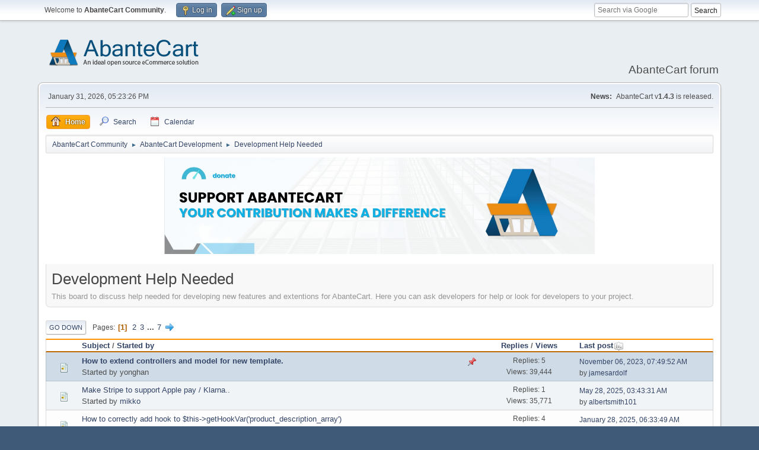

--- FILE ---
content_type: text/html; charset=UTF-8
request_url: https://forum.abantecart.com/index.php/board,31.0/wap2.html?PHPSESSID=s4ksgvtsu8es4cgfcannbcjkd3
body_size: 7322
content:
<!DOCTYPE html>
<html lang="en-US">
<head>
	<meta charset="UTF-8">
	<link rel="stylesheet" href="https://forum.abantecart.com/Themes/default/css/minified_e7ced45bebcdbe52eae024f7161e5549.css?smf216_1753443805">
	<link rel="stylesheet" href="https://cdnjs.cloudflare.com/ajax/libs/font-awesome/6.5.0/css/all.min.css">
	<style>
	img.avatar { max-width: 65px !important; max-height: 65px !important; }
	
	</style>
	<script>
		var smf_theme_url = "https://forum.abantecart.com/Themes/default";
		var smf_default_theme_url = "https://forum.abantecart.com/Themes/default";
		var smf_images_url = "https://forum.abantecart.com/Themes/default/images";
		var smf_smileys_url = "https://forum.abantecart.com/Smileys";
		var smf_smiley_sets = "fugue,alienine";
		var smf_smiley_sets_default = "fugue";
		var smf_avatars_url = "https://forum.abantecart.com/avatars";
		var smf_scripturl = "https://forum.abantecart.com/index.php?PHPSESSID=s4ksgvtsu8es4cgfcannbcjkd3&amp;";
		var smf_iso_case_folding = false;
		var smf_charset = "UTF-8";
		var smf_session_id = "7d7d6675f3b78bf283e0dbc36bcb60da";
		var smf_session_var = "a6c5065";
		var smf_member_id = 0;
		var ajax_notification_text = 'Loading...';
		var help_popup_heading_text = 'A little lost? Let me explain:';
		var banned_text = 'Sorry Guest, you are banned from using this forum!';
		var smf_txt_expand = 'Expand';
		var smf_txt_shrink = 'Shrink';
		var smf_collapseAlt = 'Hide';
		var smf_expandAlt = 'Show';
		var smf_quote_expand = false;
		var allow_xhjr_credentials = false;
	</script>
	<script src="https://ajax.googleapis.com/ajax/libs/jquery/3.6.3/jquery.min.js"></script>
	<script src="https://forum.abantecart.com/Themes/default/scripts/minified_c751a7885fee7f85aa97a4896201486b.js?smf216_1753443805"></script>
	<script>
	var smf_you_sure ='Are you sure you want to do this?';
	</script>
	<title>Development Help Needed</title>
	<meta name="viewport" content="width=device-width, initial-scale=1">
	<meta property="og:site_name" content="AbanteCart Community">
	<meta property="og:title" content="Development Help Needed">
	<meta property="og:url" content="https://forum.abantecart.com/index.php/board,31.0.html?PHPSESSID=s4ksgvtsu8es4cgfcannbcjkd3">
	<meta property="og:description" content="This board to discuss help needed for developing new features and extentions for AbanteCart. Here you can ask developers for help or look for developers to your project.">
	<meta name="description" content="This board to discuss help needed for developing new features and extentions for AbanteCart. Here you can ask developers for help or look for developers to your project.">
	<meta name="theme-color" content="#557EA0">
	<meta name="robots" content="noindex">
	<link rel="canonical" href="https://forum.abantecart.com/index.php?board=31.0">
	<link rel="help" href="https://forum.abantecart.com/index.php?PHPSESSID=s4ksgvtsu8es4cgfcannbcjkd3&amp;action=help">
	<link rel="contents" href="https://forum.abantecart.com/index.php?PHPSESSID=s4ksgvtsu8es4cgfcannbcjkd3&amp;">
	<link rel="search" href="https://forum.abantecart.com/index.php?PHPSESSID=s4ksgvtsu8es4cgfcannbcjkd3&amp;action=search">
	<link rel="alternate" type="application/rss+xml" title="AbanteCart Community - RSS" href="https://forum.abantecart.com/index.php?PHPSESSID=s4ksgvtsu8es4cgfcannbcjkd3&amp;action=.xml;type=rss2;board=31">
	<link rel="alternate" type="application/atom+xml" title="AbanteCart Community - Atom" href="https://forum.abantecart.com/index.php?PHPSESSID=s4ksgvtsu8es4cgfcannbcjkd3&amp;action=.xml;type=atom;board=31">
	<link rel="next" href="https://forum.abantecart.com/index.php/board,31.20.html?PHPSESSID=s4ksgvtsu8es4cgfcannbcjkd3">
	<link rel="index" href="https://forum.abantecart.com/index.php/board,31.0.html?PHPSESSID=s4ksgvtsu8es4cgfcannbcjkd3"><script type="text/javascript">
        var ct_date = new Date(), 
            ctTimeMs = new Date().getTime(),
            ctMouseEventTimerFlag = true, //Reading interval flag
            ctMouseData = [],
            ctMouseDataCounter = 0;

        function ctSetCookie(c_name, value) {
            document.cookie = c_name + "=" + encodeURIComponent(value) + "; path=/";
        }
        ctSetCookie("ct_ps_timestamp", Math.floor(new Date().getTime()/1000));
        ctSetCookie("ct_fkp_timestamp", "0");
        ctSetCookie("ct_pointer_data", "0");
        ctSetCookie("ct_timezone", "0");

        setTimeout(function(){
            ctSetCookie("ct_checkjs", "1945372233");
            ctSetCookie("ct_timezone", ct_date.getTimezoneOffset()/60*(-1));
        },1000);

        //Writing first key press timestamp
        var ctFunctionFirstKey = function output(event){
            var KeyTimestamp = Math.floor(new Date().getTime()/1000);
            ctSetCookie("ct_fkp_timestamp", KeyTimestamp);
            ctKeyStopStopListening();
        }

        //Reading interval
        var ctMouseReadInterval = setInterval(function(){
            ctMouseEventTimerFlag = true;
        }, 150);
            
        //Writting interval
        var ctMouseWriteDataInterval = setInterval(function(){
            ctSetCookie("ct_pointer_data", JSON.stringify(ctMouseData));
        }, 1200);

        //Logging mouse position each 150 ms
        var ctFunctionMouseMove = function output(event){
            if(ctMouseEventTimerFlag == true){
                
                ctMouseData.push([
                    Math.round(event.pageY),
                    Math.round(event.pageX),
                    Math.round(new Date().getTime() - ctTimeMs)
                ]);
                
                ctMouseDataCounter++;
                ctMouseEventTimerFlag = false;
                if(ctMouseDataCounter >= 100){
                    ctMouseStopData();
                }
            }
        }

        //Stop mouse observing function
        function ctMouseStopData(){
            if(typeof window.addEventListener == "function"){
                window.removeEventListener("mousemove", ctFunctionMouseMove);
            }else{
                window.detachEvent("onmousemove", ctFunctionMouseMove);
            }
            clearInterval(ctMouseReadInterval);
            clearInterval(ctMouseWriteDataInterval);                
        }

        //Stop key listening function
        function ctKeyStopStopListening(){
            if(typeof window.addEventListener == "function"){
                window.removeEventListener("mousedown", ctFunctionFirstKey);
                window.removeEventListener("keydown", ctFunctionFirstKey);
            }else{
                window.detachEvent("mousedown", ctFunctionFirstKey);
                window.detachEvent("keydown", ctFunctionFirstKey);
            }
        }

        if(typeof window.addEventListener == "function"){
            window.addEventListener("mousemove", ctFunctionMouseMove);
            window.addEventListener("mousedown", ctFunctionFirstKey);
            window.addEventListener("keydown", ctFunctionFirstKey);
        }else{
            window.attachEvent("onmousemove", ctFunctionMouseMove);
            window.attachEvent("mousedown", ctFunctionFirstKey);
            window.attachEvent("keydown", ctFunctionFirstKey);
        }
    </script><script src="https://moderate.cleantalk.org/ct-bot-detector-wrapper.js"></script>
		<script async src="https://www.googletagmanager.com/gtag/js?id='G-SHE4FTQREJ'"></script>
		<script>
			window.dataLayer = window.dataLayer || [];
			function gtag(){dataLayer.push(arguments);}
			gtag('js', new Date());

			gtag('config',  'G-SHE4FTQREJ');
		</script>
	<link rel="stylesheet" type="text/css" href="https://forum.abantecart.com/Themes/default/css/BBCode-YouTube2.css" />
</head>
<body id="chrome" class="action_messageindex board_31">
<div id="footerfix">
	<div id="top_section">
		<div class="inner_wrap">
			<ul class="floatleft" id="top_info">
				<li class="welcome">
					Welcome to <strong>AbanteCart Community</strong>.
				</li>
				<li class="button_login">
					<a href="https://forum.abantecart.com/index.php?PHPSESSID=s4ksgvtsu8es4cgfcannbcjkd3&amp;action=login" class="open" onclick="return reqOverlayDiv(this.href, 'Log in', 'login');">
						<span class="main_icons login"></span>
						<span class="textmenu">Log in</span>
					</a>
				</li>
				<li class="button_signup">
					<a href="https://forum.abantecart.com/index.php?PHPSESSID=s4ksgvtsu8es4cgfcannbcjkd3&amp;action=signup" class="open">
						<span class="main_icons regcenter"></span>
						<span class="textmenu">Sign up</span>
					</a>
				</li>
			</ul><form id="search_form" method="get" class="floatright" action="https://www.google.com/search" target="_blank" accept-charset="UTF-8">
  <input type="text" name="q" placeholder="Search via Google">
  <input type="hidden" name="sitesearch" value="forum.abantecart.com">
  <input type="submit" value="Search" >
</form>
		</div><!-- .inner_wrap -->
	</div><!-- #top_section -->
	<div id="header">
		<h1 class="forumtitle">
			<a id="top" href="https://forum.abantecart.com/index.php?PHPSESSID=s4ksgvtsu8es4cgfcannbcjkd3&amp;"><img src="https://www.abantecart.com/images/shopping_cart_logo.png" alt="AbanteCart Community"></a>
		</h1>
		<div id="siteslogan">AbanteCart forum</div>
	</div>
	<div id="wrapper">
		<div id="upper_section">
			<div id="inner_section">
				<div id="inner_wrap" class="hide_720">
					<div class="user">
						<time datetime="2026-01-31T22:23:26Z">January 31, 2026, 05:23:26 PM</time>
					</div>
					<div class="news">
						<h2>News: </h2>
						<p>AbanteCart v<b>1.4.3</b> is released.</p>
					</div>
				</div>
				<a class="mobile_user_menu">
					<span class="menu_icon"></span>
					<span class="text_menu">Main Menu</span>
				</a>
				<div id="main_menu">
					<div id="mobile_user_menu" class="popup_container">
						<div class="popup_window description">
							<div class="popup_heading">Main Menu
								<a href="javascript:void(0);" class="main_icons hide_popup"></a>
							</div>
							
					<ul class="dropmenu menu_nav">
						<li class="button_home">
							<a class="active" href="https://forum.abantecart.com/index.php?PHPSESSID=s4ksgvtsu8es4cgfcannbcjkd3&amp;">
								<span class="main_icons home"></span><span class="textmenu">Home</span>
							</a>
						</li>
						<li class="button_search">
							<a href="https://forum.abantecart.com/index.php?PHPSESSID=s4ksgvtsu8es4cgfcannbcjkd3&amp;action=search">
								<span class="main_icons search"></span><span class="textmenu">Search</span>
							</a>
						</li>
						<li class="button_calendar">
							<a href="https://forum.abantecart.com/index.php?PHPSESSID=s4ksgvtsu8es4cgfcannbcjkd3&amp;action=calendar">
								<span class="main_icons calendar"></span><span class="textmenu">Calendar</span>
							</a>
						</li>
					</ul><!-- .menu_nav -->
						</div>
					</div>
				</div>
				<div class="navigate_section">
					<ul>
						<li>
							<a href="https://forum.abantecart.com/index.php?PHPSESSID=s4ksgvtsu8es4cgfcannbcjkd3&amp;"><span>AbanteCart Community</span></a>
						</li>
						<li>
							<span class="dividers"> &#9658; </span>
							<a href="https://forum.abantecart.com/index.php?PHPSESSID=s4ksgvtsu8es4cgfcannbcjkd3&amp;#c4"><span>AbanteCart Development</span></a>
						</li>
						<li class="last">
							<span class="dividers"> &#9658; </span>
							<a href="https://forum.abantecart.com/index.php/board,31.0.html?PHPSESSID=s4ksgvtsu8es4cgfcannbcjkd3"><span>Development Help Needed</span></a>
						</li>
					</ul>
				</div><!-- .navigate_section -->
			</div><!-- #inner_section -->
		</div><!-- #upper_section -->
		<div id="content_section">
			<div id="main_content_section"><center><a href="https://www.abantecart.com/contribution" target="_blank"><img src="https://marketplace.abantecart.com/resources/image/1a/ea/1.jpg" alt="support" border="0" title="" width="726" style="border: 0;" /></a></center>
<br /><div id="display_head" class="information">
			<h2 class="display_title">Development Help Needed</h2>
			<p>This board to discuss help needed for developing new features and extentions for AbanteCart. Here you can ask developers for help or look for developers to your project.</p>
		</div>
	<div class="pagesection">
		 
		<div class="pagelinks floatleft">
			<a href="#bot" class="button">Go Down</a>
			<span class="pages">Pages</span><span class="current_page">1</span> <a class="nav_page" href="https://forum.abantecart.com/index.php/board,31.20.html?PHPSESSID=s4ksgvtsu8es4cgfcannbcjkd3">2</a> <a class="nav_page" href="https://forum.abantecart.com/index.php/board,31.40.html?PHPSESSID=s4ksgvtsu8es4cgfcannbcjkd3">3</a> <span class="expand_pages" onclick="expandPages(this, '&lt;a class=&quot;nav_page&quot; href=&quot;' + smf_scripturl + '?board=31.%1$d&quot;&gt;%2$s&lt;/a&gt; ', 60, 120, 20);"> ... </span><a class="nav_page" href="https://forum.abantecart.com/index.php/board,31.120.html?PHPSESSID=s4ksgvtsu8es4cgfcannbcjkd3">7</a> <a class="nav_page" href="https://forum.abantecart.com/index.php/board,31.20.html?PHPSESSID=s4ksgvtsu8es4cgfcannbcjkd3"><span class="main_icons next_page"></span></a> 
		</div>
		
	</div>
		<div id="messageindex">
			<div class="title_bar" id="topic_header">
				<div class="board_icon"></div>
				<div class="info"><a href="https://forum.abantecart.com/index.php/board,31.0/sort,subject.html?PHPSESSID=s4ksgvtsu8es4cgfcannbcjkd3">Subject</a> / <a href="https://forum.abantecart.com/index.php/board,31.0/sort,starter.html?PHPSESSID=s4ksgvtsu8es4cgfcannbcjkd3">Started by</a></div>
				<div class="board_stats centertext"><a href="https://forum.abantecart.com/index.php/board,31.0/sort,replies.html?PHPSESSID=s4ksgvtsu8es4cgfcannbcjkd3">Replies</a> / <a href="https://forum.abantecart.com/index.php/board,31.0/sort,views.html?PHPSESSID=s4ksgvtsu8es4cgfcannbcjkd3">Views</a></div>
				<div class="lastpost"><a href="https://forum.abantecart.com/index.php/board,31.0/sort,last_post.html?PHPSESSID=s4ksgvtsu8es4cgfcannbcjkd3">Last post<span class="main_icons sort_down"></span></a></div>
			</div><!-- #topic_header -->
			<div id="topic_container">
				<div class="windowbg sticky">
					<div class="board_icon">
						<img src="https://forum.abantecart.com/Themes/default/images/post/xx.png" alt="">
						
					</div>
					<div class="info info_block">
						<div >
							<div class="icons floatright">
								<span class="main_icons sticky"></span>
							</div>
							<div class="message_index_title">
								
								<span class="preview bold_text" title="">
									<span id="msg_9746"><a href="https://forum.abantecart.com/index.php/topic,2329.0.html?PHPSESSID=s4ksgvtsu8es4cgfcannbcjkd3">How to extend controllers and model for new template.</a></span>
								</span>
							</div>
							<p class="floatleft">
								Started by yonghan
							</p>
							
						</div><!-- #topic_[first_post][id] -->
					</div><!-- .info -->
					<div class="board_stats centertext">
						<p>Replies: 5<br>Views: 39,444</p>
					</div>
					<div class="lastpost">
						<p><a href="https://forum.abantecart.com/index.php/topic,2329.0.html?PHPSESSID=s4ksgvtsu8es4cgfcannbcjkd3#msg40398">November 06, 2023, 07:49:52 AM</a><br>by <a href="https://forum.abantecart.com/index.php?PHPSESSID=s4ksgvtsu8es4cgfcannbcjkd3&amp;action=profile;u=77630">jamesardolf</a></p>
					</div>
				</div><!-- $topic[css_class] -->
				<div class="windowbg">
					<div class="board_icon">
						<img src="https://forum.abantecart.com/Themes/default/images/post/xx.png" alt="">
						
					</div>
					<div class="info info_block">
						<div >
							<div class="icons floatright">
							</div>
							<div class="message_index_title">
								
								<span class="preview" title="">
									<span id="msg_38220"><a href="https://forum.abantecart.com/index.php/topic,9772.0.html?PHPSESSID=s4ksgvtsu8es4cgfcannbcjkd3">Make Stripe to support Apple pay / Klarna..</a></span>
								</span>
							</div>
							<p class="floatleft">
								Started by <a href="https://forum.abantecart.com/index.php?PHPSESSID=s4ksgvtsu8es4cgfcannbcjkd3&amp;action=profile;u=52267" title="View the profile of mikko" class="preview">mikko</a>
							</p>
							
						</div><!-- #topic_[first_post][id] -->
					</div><!-- .info -->
					<div class="board_stats centertext">
						<p>Replies: 1<br>Views: 35,771</p>
					</div>
					<div class="lastpost">
						<p><a href="https://forum.abantecart.com/index.php/topic,9772.0.html?PHPSESSID=s4ksgvtsu8es4cgfcannbcjkd3#msg43142">May 28, 2025, 03:43:31 AM</a><br>by <a href="https://forum.abantecart.com/index.php?PHPSESSID=s4ksgvtsu8es4cgfcannbcjkd3&amp;action=profile;u=184500">albertsmith101</a></p>
					</div>
				</div><!-- $topic[css_class] -->
				<div class="windowbg">
					<div class="board_icon">
						<img src="https://forum.abantecart.com/Themes/default/images/post/xx.png" alt="">
						
					</div>
					<div class="info info_block">
						<div >
							<div class="icons floatright">
							</div>
							<div class="message_index_title">
								
								<span class="preview" title="">
									<span id="msg_42488"><a href="https://forum.abantecart.com/index.php/topic,11115.0.html?PHPSESSID=s4ksgvtsu8es4cgfcannbcjkd3">How to correctly add hook to $this-&gt;getHookVar('product_description_array')</a></span>
								</span>
							</div>
							<p class="floatleft">
								Started by <a href="https://forum.abantecart.com/index.php?PHPSESSID=s4ksgvtsu8es4cgfcannbcjkd3&amp;action=profile;u=18581" title="View the profile of yonghan79" class="preview">yonghan79</a>
							</p>
							
						</div><!-- #topic_[first_post][id] -->
					</div><!-- .info -->
					<div class="board_stats centertext">
						<p>Replies: 4<br>Views: 52,218</p>
					</div>
					<div class="lastpost">
						<p><a href="https://forum.abantecart.com/index.php/topic,11115.0.html?PHPSESSID=s4ksgvtsu8es4cgfcannbcjkd3#msg42497">January 28, 2025, 06:33:49 AM</a><br>by <a href="https://forum.abantecart.com/index.php?PHPSESSID=s4ksgvtsu8es4cgfcannbcjkd3&amp;action=profile;u=2">abolabo</a></p>
					</div>
				</div><!-- $topic[css_class] -->
				<div class="windowbg">
					<div class="board_icon">
						<img src="https://forum.abantecart.com/Themes/default/images/post/xx.png" alt="">
						
					</div>
					<div class="info info_block">
						<div >
							<div class="icons floatright">
							</div>
							<div class="message_index_title">
								
								<span class="preview" title="">
									<span id="msg_42095"><a href="https://forum.abantecart.com/index.php/topic,11031.0.html?PHPSESSID=s4ksgvtsu8es4cgfcannbcjkd3">Override or hook into AForm and AHtml</a></span>
								</span>
							</div>
							<p class="floatleft">
								Started by <a href="https://forum.abantecart.com/index.php?PHPSESSID=s4ksgvtsu8es4cgfcannbcjkd3&amp;action=profile;u=18581" title="View the profile of yonghan79" class="preview">yonghan79</a>
							</p>
							
						</div><!-- #topic_[first_post][id] -->
					</div><!-- .info -->
					<div class="board_stats centertext">
						<p>Replies: 4<br>Views: 19,356</p>
					</div>
					<div class="lastpost">
						<p><a href="https://forum.abantecart.com/index.php/topic,11031.0.html?PHPSESSID=s4ksgvtsu8es4cgfcannbcjkd3#msg42103">November 13, 2024, 11:04:28 AM</a><br>by <a href="https://forum.abantecart.com/index.php?PHPSESSID=s4ksgvtsu8es4cgfcannbcjkd3&amp;action=profile;u=18581">yonghan79</a></p>
					</div>
				</div><!-- $topic[css_class] -->
				<div class="windowbg">
					<div class="board_icon">
						<img src="https://forum.abantecart.com/Themes/default/images/post/xx.png" alt="">
						
					</div>
					<div class="info info_block">
						<div >
							<div class="icons floatright">
							</div>
							<div class="message_index_title">
								
								<span class="preview" title="">
									<span id="msg_40942"><a href="https://forum.abantecart.com/index.php/topic,10650.0.html?PHPSESSID=s4ksgvtsu8es4cgfcannbcjkd3">(Solved) How to set blurb as meta description</a></span>
								</span>
							</div>
							<p class="floatleft">
								Started by <a href="https://forum.abantecart.com/index.php?PHPSESSID=s4ksgvtsu8es4cgfcannbcjkd3&amp;action=profile;u=86338" title="View the profile of OneMore" class="preview">OneMore</a>
							</p>
							
						</div><!-- #topic_[first_post][id] -->
					</div><!-- .info -->
					<div class="board_stats centertext">
						<p>Replies: 2<br>Views: 26,404</p>
					</div>
					<div class="lastpost">
						<p><a href="https://forum.abantecart.com/index.php/topic,10650.0.html?PHPSESSID=s4ksgvtsu8es4cgfcannbcjkd3#msg40956">February 25, 2024, 06:04:23 AM</a><br>by <a href="https://forum.abantecart.com/index.php?PHPSESSID=s4ksgvtsu8es4cgfcannbcjkd3&amp;action=profile;u=86338">OneMore</a></p>
					</div>
				</div><!-- $topic[css_class] -->
				<div class="windowbg">
					<div class="board_icon">
						<img src="https://forum.abantecart.com/Themes/default/images/post/xx.png" alt="">
						
					</div>
					<div class="info info_block">
						<div >
							<div class="icons floatright">
							</div>
							<div class="message_index_title">
								
								<span class="preview" title="">
									<span id="msg_40947"><a href="https://forum.abantecart.com/index.php/topic,10652.0.html?PHPSESSID=s4ksgvtsu8es4cgfcannbcjkd3">Do you need development help?</a></span>
								</span>
							</div>
							<p class="floatleft">
								Started by <a href="https://forum.abantecart.com/index.php?PHPSESSID=s4ksgvtsu8es4cgfcannbcjkd3&amp;action=profile;u=58442" title="View the profile of fanteamgear" class="preview">fanteamgear</a>
							</p>
							
						</div><!-- #topic_[first_post][id] -->
					</div><!-- .info -->
					<div class="board_stats centertext">
						<p>Replies: 4<br>Views: 17,181</p>
					</div>
					<div class="lastpost">
						<p><a href="https://forum.abantecart.com/index.php/topic,10652.0.html?PHPSESSID=s4ksgvtsu8es4cgfcannbcjkd3#msg40951">February 24, 2024, 11:13:27 PM</a><br>by <a href="https://forum.abantecart.com/index.php?PHPSESSID=s4ksgvtsu8es4cgfcannbcjkd3&amp;action=profile;u=58442">fanteamgear</a></p>
					</div>
				</div><!-- $topic[css_class] -->
				<div class="windowbg">
					<div class="board_icon">
						<img src="https://forum.abantecart.com/Themes/default/images/post/xx.png" alt="">
						
					</div>
					<div class="info info_block">
						<div >
							<div class="icons floatright">
							</div>
							<div class="message_index_title">
								
								<span class="preview" title="">
									<span id="msg_40924"><a href="https://forum.abantecart.com/index.php/topic,10647.0.html?PHPSESSID=s4ksgvtsu8es4cgfcannbcjkd3">Change PayPal message</a></span>
								</span>
							</div>
							<p class="floatleft">
								Started by <a href="https://forum.abantecart.com/index.php?PHPSESSID=s4ksgvtsu8es4cgfcannbcjkd3&amp;action=profile;u=18581" title="View the profile of yonghan79" class="preview">yonghan79</a>
							</p>
							
						</div><!-- #topic_[first_post][id] -->
					</div><!-- .info -->
					<div class="board_stats centertext">
						<p>Replies: 1<br>Views: 14,677</p>
					</div>
					<div class="lastpost">
						<p><a href="https://forum.abantecart.com/index.php/topic,10647.0.html?PHPSESSID=s4ksgvtsu8es4cgfcannbcjkd3#msg40930">February 23, 2024, 03:45:04 AM</a><br>by <a href="https://forum.abantecart.com/index.php?PHPSESSID=s4ksgvtsu8es4cgfcannbcjkd3&amp;action=profile;u=2">abolabo</a></p>
					</div>
				</div><!-- $topic[css_class] -->
				<div class="windowbg">
					<div class="board_icon">
						<img src="https://forum.abantecart.com/Themes/default/images/post/xx.png" alt="">
						
					</div>
					<div class="info info_block">
						<div >
							<div class="icons floatright">
							</div>
							<div class="message_index_title">
								
								<span class="preview" title="">
									<span id="msg_40540"><a href="https://forum.abantecart.com/index.php/topic,10524.0.html?PHPSESSID=s4ksgvtsu8es4cgfcannbcjkd3">Copy or move files under extension to a new location during upgrading extension</a></span>
								</span>
							</div>
							<p class="floatleft">
								Started by <a href="https://forum.abantecart.com/index.php?PHPSESSID=s4ksgvtsu8es4cgfcannbcjkd3&amp;action=profile;u=18581" title="View the profile of yonghan79" class="preview">yonghan79</a>
							</p>
							
						</div><!-- #topic_[first_post][id] -->
					</div><!-- .info -->
					<div class="board_stats centertext">
						<p>Replies: 2<br>Views: 17,139</p>
					</div>
					<div class="lastpost">
						<p><a href="https://forum.abantecart.com/index.php/topic,10524.0.html?PHPSESSID=s4ksgvtsu8es4cgfcannbcjkd3#msg40543">December 07, 2023, 04:53:53 AM</a><br>by <a href="https://forum.abantecart.com/index.php?PHPSESSID=s4ksgvtsu8es4cgfcannbcjkd3&amp;action=profile;u=18581">yonghan79</a></p>
					</div>
				</div><!-- $topic[css_class] -->
				<div class="windowbg">
					<div class="board_icon">
						<img src="https://forum.abantecart.com/Themes/default/images/post/xx.png" alt="">
						
					</div>
					<div class="info info_block">
						<div >
							<div class="icons floatright">
							</div>
							<div class="message_index_title">
								
								<span class="preview" title="">
									<span id="msg_40512"><a href="https://forum.abantecart.com/index.php/topic,10511.0.html?PHPSESSID=s4ksgvtsu8es4cgfcannbcjkd3">need help for setting up a envoirement to test a new language extension.</a></span>
								</span>
							</div>
							<p class="floatleft">
								Started by <a href="https://forum.abantecart.com/index.php?PHPSESSID=s4ksgvtsu8es4cgfcannbcjkd3&amp;action=profile;u=86337" title="View the profile of Soltinator" class="preview">Soltinator</a>
							</p>
							
						</div><!-- #topic_[first_post][id] -->
					</div><!-- .info -->
					<div class="board_stats centertext">
						<p>Replies: 1<br>Views: 15,014</p>
					</div>
					<div class="lastpost">
						<p><a href="https://forum.abantecart.com/index.php/topic,10511.0.html?PHPSESSID=s4ksgvtsu8es4cgfcannbcjkd3#msg40516">December 05, 2023, 03:12:13 AM</a><br>by <a href="https://forum.abantecart.com/index.php?PHPSESSID=s4ksgvtsu8es4cgfcannbcjkd3&amp;action=profile;u=3">Basara</a></p>
					</div>
				</div><!-- $topic[css_class] -->
				<div class="windowbg">
					<div class="board_icon">
						<img src="https://forum.abantecart.com/Themes/default/images/post/xx.png" alt="">
						
					</div>
					<div class="info info_block">
						<div >
							<div class="icons floatright">
							</div>
							<div class="message_index_title">
								
								<span class="preview" title="">
									<span id="msg_23442"><a href="https://forum.abantecart.com/index.php/topic,5445.0.html?PHPSESSID=s4ksgvtsu8es4cgfcannbcjkd3">One store - multiple sellers</a></span>
								</span>
							</div>
							<p class="floatleft">
								Started by <a href="https://forum.abantecart.com/index.php?PHPSESSID=s4ksgvtsu8es4cgfcannbcjkd3&amp;action=profile;u=17402" title="View the profile of NJP" class="preview">NJP</a>
							</p>
							
						</div><!-- #topic_[first_post][id] -->
					</div><!-- .info -->
					<div class="board_stats centertext">
						<p>Replies: 7<br>Views: 35,001</p>
					</div>
					<div class="lastpost">
						<p><a href="https://forum.abantecart.com/index.php/topic,5445.0.html?PHPSESSID=s4ksgvtsu8es4cgfcannbcjkd3#msg40329">October 25, 2023, 01:16:02 AM</a><br>by <a href="https://forum.abantecart.com/index.php?PHPSESSID=s4ksgvtsu8es4cgfcannbcjkd3&amp;action=profile;u=63419">ThomasTax</a></p>
					</div>
				</div><!-- $topic[css_class] -->
				<div class="windowbg">
					<div class="board_icon">
						<img src="https://forum.abantecart.com/Themes/default/images/post/xx.png" alt="">
						
					</div>
					<div class="info info_block">
						<div >
							<div class="icons floatright">
							</div>
							<div class="message_index_title">
								
								<span class="preview" title="">
									<span id="msg_40166"><a href="https://forum.abantecart.com/index.php/topic,10441.0.html?PHPSESSID=s4ksgvtsu8es4cgfcannbcjkd3">Order Form - Database Lookup</a></span>
								</span>
							</div>
							<p class="floatleft">
								Started by <a href="https://forum.abantecart.com/index.php?PHPSESSID=s4ksgvtsu8es4cgfcannbcjkd3&amp;action=profile;u=68277" title="View the profile of SonshineTN" class="preview">SonshineTN</a>
							</p>
							
						</div><!-- #topic_[first_post][id] -->
					</div><!-- .info -->
					<div class="board_stats centertext">
						<p>Replies: 0<br>Views: 13,347</p>
					</div>
					<div class="lastpost">
						<p><a href="https://forum.abantecart.com/index.php/topic,10441.0.html?PHPSESSID=s4ksgvtsu8es4cgfcannbcjkd3#msg40166">October 19, 2023, 09:02:16 AM</a><br>by <a href="https://forum.abantecart.com/index.php?PHPSESSID=s4ksgvtsu8es4cgfcannbcjkd3&amp;action=profile;u=68277">SonshineTN</a></p>
					</div>
				</div><!-- $topic[css_class] -->
				<div class="windowbg">
					<div class="board_icon">
						<img src="https://forum.abantecart.com/Themes/default/images/post/xx.png" alt="">
						
					</div>
					<div class="info info_block">
						<div >
							<div class="icons floatright">
							</div>
							<div class="message_index_title">
								
								<span class="preview" title="">
									<span id="msg_38613"><a href="https://forum.abantecart.com/index.php/topic,9893.0.html?PHPSESSID=s4ksgvtsu8es4cgfcannbcjkd3">How to get layout based on route?</a></span>
								</span>
							</div>
							<p class="floatleft">
								Started by <a href="https://forum.abantecart.com/index.php?PHPSESSID=s4ksgvtsu8es4cgfcannbcjkd3&amp;action=profile;u=18581" title="View the profile of yonghan79" class="preview">yonghan79</a>
							</p>
							
						</div><!-- #topic_[first_post][id] -->
					</div><!-- .info -->
					<div class="board_stats centertext">
						<p>Replies: 0<br>Views: 14,344</p>
					</div>
					<div class="lastpost">
						<p><a href="https://forum.abantecart.com/index.php/topic,9893.0.html?PHPSESSID=s4ksgvtsu8es4cgfcannbcjkd3#msg38613">October 27, 2022, 06:46:36 AM</a><br>by <a href="https://forum.abantecart.com/index.php?PHPSESSID=s4ksgvtsu8es4cgfcannbcjkd3&amp;action=profile;u=18581">yonghan79</a></p>
					</div>
				</div><!-- $topic[css_class] -->
				<div class="windowbg">
					<div class="board_icon">
						<img src="https://forum.abantecart.com/Themes/default/images/post/xx.png" alt="">
						
					</div>
					<div class="info info_block">
						<div >
							<div class="icons floatright">
							</div>
							<div class="message_index_title">
								
								<span class="preview" title="">
									<span id="msg_38540"><a href="https://forum.abantecart.com/index.php/topic,9872.0.html?PHPSESSID=s4ksgvtsu8es4cgfcannbcjkd3">Bootstrap5 storefront product listing block is showing duplicate products(Fixed)</a></span>
								</span>
							</div>
							<p class="floatleft">
								Started by <a href="https://forum.abantecart.com/index.php?PHPSESSID=s4ksgvtsu8es4cgfcannbcjkd3&amp;action=profile;u=18581" title="View the profile of yonghan79" class="preview">yonghan79</a>
							</p>
							
						</div><!-- #topic_[first_post][id] -->
					</div><!-- .info -->
					<div class="board_stats centertext">
						<p>Replies: 10<br>Views: 21,180</p>
					</div>
					<div class="lastpost">
						<p><a href="https://forum.abantecart.com/index.php/topic,9872.0.html?PHPSESSID=s4ksgvtsu8es4cgfcannbcjkd3#msg38591">October 18, 2022, 05:55:18 AM</a><br>by <a href="https://forum.abantecart.com/index.php?PHPSESSID=s4ksgvtsu8es4cgfcannbcjkd3&amp;action=profile;u=18581">yonghan79</a></p>
					</div>
				</div><!-- $topic[css_class] -->
				<div class="windowbg">
					<div class="board_icon">
						<img src="https://forum.abantecart.com/Themes/default/images/post/xx.png" alt="">
						
					</div>
					<div class="info info_block">
						<div >
							<div class="icons floatright">
							</div>
							<div class="message_index_title">
								
								<span class="preview" title="">
									<span id="msg_36231"><a href="https://forum.abantecart.com/index.php/topic,9140.0.html?PHPSESSID=s4ksgvtsu8es4cgfcannbcjkd3">total price not balance</a></span>
								</span>
							</div>
							<p class="floatleft">
								Started by <a href="https://forum.abantecart.com/index.php?PHPSESSID=s4ksgvtsu8es4cgfcannbcjkd3&amp;action=profile;u=45219" title="View the profile of khairulumam93" class="preview">khairulumam93</a>
							</p>
							
						</div><!-- #topic_[first_post][id] -->
					</div><!-- .info -->
					<div class="board_stats centertext">
						<p>Replies: 4<br>Views: 19,854</p>
					</div>
					<div class="lastpost">
						<p><a href="https://forum.abantecart.com/index.php/topic,9140.0.html?PHPSESSID=s4ksgvtsu8es4cgfcannbcjkd3#msg36240">June 27, 2021, 10:22:38 PM</a><br>by <a href="https://forum.abantecart.com/index.php?PHPSESSID=s4ksgvtsu8es4cgfcannbcjkd3&amp;action=profile;u=11392">llegrand</a></p>
					</div>
				</div><!-- $topic[css_class] -->
				<div class="windowbg">
					<div class="board_icon">
						<img src="https://forum.abantecart.com/Themes/default/images/post/xx.png" alt="">
						
					</div>
					<div class="info info_block">
						<div >
							<div class="icons floatright">
							</div>
							<div class="message_index_title">
								
								<span class="preview" title="">
									<span id="msg_29300"><a href="https://forum.abantecart.com/index.php/topic,7026.0.html?PHPSESSID=s4ksgvtsu8es4cgfcannbcjkd3">ERP integration</a></span>
								</span>
							</div>
							<p class="floatleft">
								Started by <a href="https://forum.abantecart.com/index.php?PHPSESSID=s4ksgvtsu8es4cgfcannbcjkd3&amp;action=profile;u=22781" title="View the profile of kiwi" class="preview">kiwi</a>
							</p>
							
						</div><!-- #topic_[first_post][id] -->
					</div><!-- .info -->
					<div class="board_stats centertext">
						<p>Replies: 2<br>Views: 18,567</p>
					</div>
					<div class="lastpost">
						<p><a href="https://forum.abantecart.com/index.php/topic,7026.0.html?PHPSESSID=s4ksgvtsu8es4cgfcannbcjkd3#msg36210">June 24, 2021, 04:10:56 AM</a><br>by <a href="https://forum.abantecart.com/index.php?PHPSESSID=s4ksgvtsu8es4cgfcannbcjkd3&amp;action=profile;u=22781">kiwi</a></p>
					</div>
				</div><!-- $topic[css_class] -->
				<div class="windowbg">
					<div class="board_icon">
						<img src="https://forum.abantecart.com/Themes/default/images/post/question.png" alt="">
						
					</div>
					<div class="info info_block">
						<div >
							<div class="icons floatright">
							</div>
							<div class="message_index_title">
								
								<span class="preview" title="">
									<span id="msg_29452"><a href="https://forum.abantecart.com/index.php/topic,7076.0.html?PHPSESSID=s4ksgvtsu8es4cgfcannbcjkd3">Subscription Based Ordering + Pre-specified dates</a></span>
								</span>
							</div>
							<p class="floatleft">
								Started by <a href="https://forum.abantecart.com/index.php?PHPSESSID=s4ksgvtsu8es4cgfcannbcjkd3&amp;action=profile;u=28659" title="View the profile of KF-Dale" class="preview">KF-Dale</a>
							</p>
							
						</div><!-- #topic_[first_post][id] -->
					</div><!-- .info -->
					<div class="board_stats centertext">
						<p>Replies: 2<br>Views: 16,745</p>
					</div>
					<div class="lastpost">
						<p><a href="https://forum.abantecart.com/index.php/topic,7076.0.html?PHPSESSID=s4ksgvtsu8es4cgfcannbcjkd3#msg34323">August 06, 2020, 09:14:01 AM</a><br>by <a href="https://forum.abantecart.com/index.php?PHPSESSID=s4ksgvtsu8es4cgfcannbcjkd3&amp;action=profile;u=17250">maxter</a></p>
					</div>
				</div><!-- $topic[css_class] -->
				<div class="windowbg">
					<div class="board_icon">
						<img src="https://forum.abantecart.com/Themes/default/images/post/xx.png" alt="">
						
					</div>
					<div class="info info_block">
						<div >
							<div class="icons floatright">
							</div>
							<div class="message_index_title">
								
								<span class="preview" title="">
									<span id="msg_33301"><a href="https://forum.abantecart.com/index.php/topic,8358.0.html?PHPSESSID=s4ksgvtsu8es4cgfcannbcjkd3">Looking for Abantecart theme developer (India, Mumbai)</a></span>
								</span>
							</div>
							<p class="floatleft">
								Started by <a href="https://forum.abantecart.com/index.php?PHPSESSID=s4ksgvtsu8es4cgfcannbcjkd3&amp;action=profile;u=39794" title="View the profile of jitu1977" class="preview">jitu1977</a>
							</p>
							
						</div><!-- #topic_[first_post][id] -->
					</div><!-- .info -->
					<div class="board_stats centertext">
						<p>Replies: 1<br>Views: 16,108</p>
					</div>
					<div class="lastpost">
						<p><a href="https://forum.abantecart.com/index.php/topic,8358.0.html?PHPSESSID=s4ksgvtsu8es4cgfcannbcjkd3#msg33445">April 25, 2020, 11:09:10 AM</a><br>by <a href="https://forum.abantecart.com/index.php?PHPSESSID=s4ksgvtsu8es4cgfcannbcjkd3&amp;action=profile;u=40331">mayepmia365</a></p>
					</div>
				</div><!-- $topic[css_class] -->
				<div class="windowbg">
					<div class="board_icon">
						<img src="https://forum.abantecart.com/Themes/default/images/post/xx.png" alt="">
						
					</div>
					<div class="info info_block">
						<div >
							<div class="icons floatright">
							</div>
							<div class="message_index_title">
								
								<span class="preview" title="">
									<span id="msg_33292"><a href="https://forum.abantecart.com/index.php/topic,8354.0.html?PHPSESSID=s4ksgvtsu8es4cgfcannbcjkd3">How to Create Newsletter Signup Popup</a></span>
								</span>
							</div>
							<p class="floatleft">
								Started by <a href="https://forum.abantecart.com/index.php?PHPSESSID=s4ksgvtsu8es4cgfcannbcjkd3&amp;action=profile;u=37953" title="View the profile of Kristi Stoll" class="preview">Kristi Stoll</a>
							</p>
							
						</div><!-- #topic_[first_post][id] -->
					</div><!-- .info -->
					<div class="board_stats centertext">
						<p>Replies: 1<br>Views: 14,923</p>
					</div>
					<div class="lastpost">
						<p><a href="https://forum.abantecart.com/index.php/topic,8354.0.html?PHPSESSID=s4ksgvtsu8es4cgfcannbcjkd3#msg33296">March 27, 2020, 07:32:20 AM</a><br>by <a href="https://forum.abantecart.com/index.php?PHPSESSID=s4ksgvtsu8es4cgfcannbcjkd3&amp;action=profile;u=36221">HADY</a></p>
					</div>
				</div><!-- $topic[css_class] -->
				<div class="windowbg">
					<div class="board_icon">
						<img src="https://forum.abantecart.com/Themes/default/images/post/xx.png" alt="">
						
					</div>
					<div class="info info_block">
						<div >
							<div class="icons floatright">
							</div>
							<div class="message_index_title">
								
								<span class="preview" title="">
									<span id="msg_33039"><a href="https://forum.abantecart.com/index.php/topic,8279.0.html?PHPSESSID=s4ksgvtsu8es4cgfcannbcjkd3">error 500</a></span>
								</span>
							</div>
							<p class="floatleft">
								Started by <a href="https://forum.abantecart.com/index.php?PHPSESSID=s4ksgvtsu8es4cgfcannbcjkd3&amp;action=profile;u=39123" title="View the profile of Diogo Borralho" class="preview">Diogo Borralho</a>
							</p>
							
						</div><!-- #topic_[first_post][id] -->
					</div><!-- .info -->
					<div class="board_stats centertext">
						<p>Replies: 1<br>Views: 15,654</p>
					</div>
					<div class="lastpost">
						<p><a href="https://forum.abantecart.com/index.php/topic,8279.0.html?PHPSESSID=s4ksgvtsu8es4cgfcannbcjkd3#msg33049">January 27, 2020, 12:17:46 AM</a><br>by <a href="https://forum.abantecart.com/index.php?PHPSESSID=s4ksgvtsu8es4cgfcannbcjkd3&amp;action=profile;u=3">Basara</a></p>
					</div>
				</div><!-- $topic[css_class] -->
				<div class="windowbg">
					<div class="board_icon">
						<img src="https://forum.abantecart.com/Themes/default/images/post/clip.png" alt="">
						
					</div>
					<div class="info info_block">
						<div >
							<div class="icons floatright">
							</div>
							<div class="message_index_title">
								
								<span class="preview" title="">
									<span id="msg_31864"><a href="https://forum.abantecart.com/index.php/topic,7948.0.html?PHPSESSID=s4ksgvtsu8es4cgfcannbcjkd3">Create next preview button </a></span>
								</span>
							</div>
							<p class="floatleft">
								Started by <a href="https://forum.abantecart.com/index.php?PHPSESSID=s4ksgvtsu8es4cgfcannbcjkd3&amp;action=profile;u=32530" title="View the profile of maulik 1intl" class="preview">maulik 1intl</a>
							</p>
							<span id="pages31864" class="topic_pages"><span class="pages">Pages</span><a class="nav_page" href="https://forum.abantecart.com/index.php/topic,7948.0.html?PHPSESSID=s4ksgvtsu8es4cgfcannbcjkd3">1</a> <a class="nav_page" href="https://forum.abantecart.com/index.php/topic,7948.15.html?PHPSESSID=s4ksgvtsu8es4cgfcannbcjkd3">2</a> <a class="nav_page" href="https://forum.abantecart.com/index.php/topic,7948.30.html?PHPSESSID=s4ksgvtsu8es4cgfcannbcjkd3">3</a> </span>
						</div><!-- #topic_[first_post][id] -->
					</div><!-- .info -->
					<div class="board_stats centertext">
						<p>Replies: 37<br>Views: 68,432</p>
					</div>
					<div class="lastpost">
						<p><a href="https://forum.abantecart.com/index.php/topic,7948.30.html?PHPSESSID=s4ksgvtsu8es4cgfcannbcjkd3#msg33030">January 21, 2020, 11:42:04 AM</a><br>by <a href="https://forum.abantecart.com/index.php?PHPSESSID=s4ksgvtsu8es4cgfcannbcjkd3&amp;action=profile;u=32530">maulik 1intl</a></p>
					</div>
				</div><!-- $topic[css_class] -->
			</div><!-- #topic_container -->
		</div><!-- #messageindex -->
	<div class="pagesection">
		
		 
		<div class="pagelinks floatleft">
			<a href="#main_content_section" class="button" id="bot">Go Up</a>
			<span class="pages">Pages</span><span class="current_page">1</span> <a class="nav_page" href="https://forum.abantecart.com/index.php/board,31.20.html?PHPSESSID=s4ksgvtsu8es4cgfcannbcjkd3">2</a> <a class="nav_page" href="https://forum.abantecart.com/index.php/board,31.40.html?PHPSESSID=s4ksgvtsu8es4cgfcannbcjkd3">3</a> <span class="expand_pages" onclick="expandPages(this, '&lt;a class=&quot;nav_page&quot; href=&quot;' + smf_scripturl + '?board=31.%1$d&quot;&gt;%2$s&lt;/a&gt; ', 60, 120, 20);"> ... </span><a class="nav_page" href="https://forum.abantecart.com/index.php/board,31.120.html?PHPSESSID=s4ksgvtsu8es4cgfcannbcjkd3">7</a> <a class="nav_page" href="https://forum.abantecart.com/index.php/board,31.20.html?PHPSESSID=s4ksgvtsu8es4cgfcannbcjkd3"><span class="main_icons next_page"></span></a> 
		</div>
	</div>
				<div class="navigate_section">
					<ul>
						<li>
							<a href="https://forum.abantecart.com/index.php?PHPSESSID=s4ksgvtsu8es4cgfcannbcjkd3&amp;"><span>AbanteCart Community</span></a>
						</li>
						<li>
							<span class="dividers"> &#9658; </span>
							<a href="https://forum.abantecart.com/index.php?PHPSESSID=s4ksgvtsu8es4cgfcannbcjkd3&amp;#c4"><span>AbanteCart Development</span></a>
						</li>
						<li class="last">
							<span class="dividers"> &#9658; </span>
							<a href="https://forum.abantecart.com/index.php/board,31.0.html?PHPSESSID=s4ksgvtsu8es4cgfcannbcjkd3"><span>Development Help Needed</span></a>
						</li>
					</ul>
				</div><!-- .navigate_section -->
	<script>
		var oQuickModifyTopic = new QuickModifyTopic({
			aHidePrefixes: Array("lockicon", "stickyicon", "pages", "newicon"),
			bMouseOnDiv: false,
		});
	</script>
	<div class="tborder" id="topic_icons">
		<div class="information">
			<p id="message_index_jump_to"></p>
			<p class="floatleft">
				<span class="main_icons poll"></span> Poll<br>
				<span class="main_icons move"></span> Moved Topic<br>
			</p>
			<p>
				<span class="main_icons lock"></span> Locked Topic<br>
				<span class="main_icons sticky"></span> Sticky Topic<br>
				<span class="main_icons watch"></span> Topic you are watching<br>
			</p>
			<script>
				if (typeof(window.XMLHttpRequest) != "undefined")
					aJumpTo[aJumpTo.length] = new JumpTo({
						sContainerId: "message_index_jump_to",
						sJumpToTemplate: "<label class=\"smalltext jump_to\" for=\"%select_id%\">Jump to<" + "/label> %dropdown_list%",
						iCurBoardId: 31,
						iCurBoardChildLevel: 0,
						sCurBoardName: "Development Help Needed",
						sBoardChildLevelIndicator: "==",
						sBoardPrefix: "=> ",
						sCatSeparator: "-----------------------------",
						sCatPrefix: "",
						sGoButtonLabel: "Go"
					});
			</script>
		</div><!-- .information -->
	</div><!-- #topic_icons -->
	<div id="mobile_action" class="popup_container">
		<div class="popup_window description">
			<div class="popup_heading">User actions
				<a href="javascript:void(0);" class="main_icons hide_popup"></a>
			</div>
			
		</div>
	</div><p class="windowbg description"> 
</p>
<div style="text-align:center;">
<a href="/index.php/topic,2717.0.html" style="margin-right:20px;"><b>Forum Rules</b></a> 
<a href="/index.php/topic,5528.0.html"><b>Code of conduct</b></a></br>
<span id="year"></span>

<script>
$(document).ready(function(){
  $('#footer_year').html(new Date().getFullYear());
});
</script>
<a href="https://www.abantecart.com">AbanteCart.com</a> 2010 - <span id="footer_year"></span>
</div>
			</div><!-- #main_content_section -->
		</div><!-- #content_section -->
	</div><!-- #wrapper -->
</div><!-- #footerfix -->
	<div id="footer">
		<div class="inner_wrap">
		<ul>
			<li class="floatright"><a href="https://forum.abantecart.com/index.php?PHPSESSID=s4ksgvtsu8es4cgfcannbcjkd3&amp;action=help">Help</a> | <a href="https://forum.abantecart.com/index.php?PHPSESSID=s4ksgvtsu8es4cgfcannbcjkd3&amp;action=agreement">Terms and Rules</a> | <a href="#top_section">Go Up &#9650;</a></li>
			<li class="copyright"><a href="https://forum.abantecart.com/index.php?PHPSESSID=s4ksgvtsu8es4cgfcannbcjkd3&amp;action=credits" title="License" target="_blank" rel="noopener">SMF 2.1.6 &copy; 2025</a>, <a href="https://www.simplemachines.org" title="Simple Machines" target="_blank" class="new_win">Simple Machines</a><br /><span class="smalltext"><a href="http://www.smfads.com" target="_blank">SMFAds</a> for <a href="https://www.createaforum.com" title="Forum Hosting" target="_blank">Free Forums</a></span> | <a href="http://www.smfpacks.com" title="SMFPacks home of SMFPacks Mentions Pro and other premium and free mods for SMF">Powered by SMFPacks Social Login Mod</a></li>
		</ul>
		</div>
	</div><!-- #footer -->
<script>
window.addEventListener("DOMContentLoaded", function() {
	function triggerCron()
	{
		$.get('https://forum.abantecart.com' + "/cron.php?ts=1769898195");
	}
	window.setTimeout(triggerCron, 1);
});
</script>
</body>
</html>